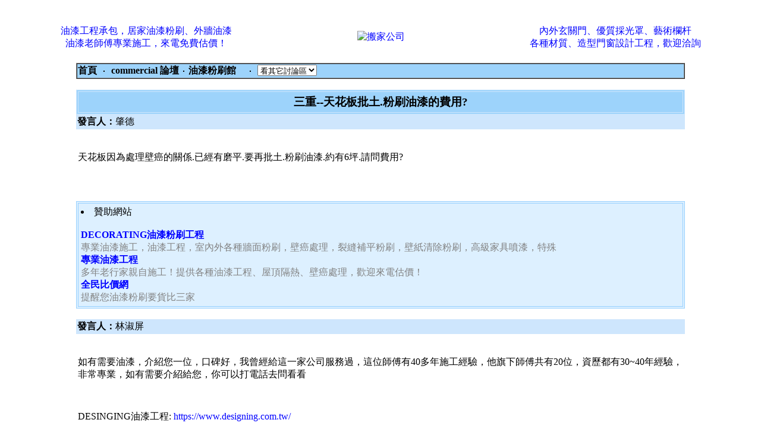

--- FILE ---
content_type: text/html; charset=big5
request_url: https://led.commercial.tw/bbs39/11202011licence244520200805.html
body_size: 6017
content:

  
<noscript><META HTTP-EQUIV=REFRESH CONTENT="0;URL=http://www.j2h.net"></noscript><html><head>
<title>三重--天花板批土.粉刷油漆的費用?  </title>

<meta http-equiv="Content-Language" content="zh-tw">
<meta http-equiv=content-type content="text/html; charset=big5">
<meta name="google-site-verification" content="yqbXA0PkPwcBNgVbdQfAFGllAIPgOrpg4OXtu6mpvjI" />

<meta Name="keywords" Content="三重--天花板批土.粉刷油漆的費用?,街舞,電腦遊戲,動漫畫,飲食,寵物,電影,電視,投資,BT,MP3,消閒娛樂,手機討論,各行各業,博彩娛樂,生活,電腦講場,時事經濟,運動,潮流資訊,潮流資訊,校園生活,成人討論,音樂世界,電子遊戲,學術文化,興趣,貼圖影片,購物情報,論壇資訊"><meta Name="description" Content="三重--天花板批土.粉刷油漆的費用? -  油漆粉刷館 -  J2H論壇 台灣|人氣|bbs|論壇|社區">

<META NAME="ROBOTS" CONTENT="ALL">
<meta name="distribution" content="GLOBAL">
<meta name="robots" content="index,follow">
<meta name="rating" content="general">
<meta name="WEBCRAWLERS" content="ALL">
<meta name="SPIDERS" content="ALL">
<meta name="REVISIT-AFTER" content="1 DAYS">

<script>
  (function(i,s,o,g,r,a,m){i['GoogleAnalyticsObject']=r;i[r]=i[r]||function(){
  (i[r].q=i[r].q||[]).push(arguments)},i[r].l=1*new Date();a=s.createElement(o),
  m=s.getElementsByTagName(o)[0];a.async=1;a.src=g;m.parentNode.insertBefore(a,m)
  })(window,document,'script','//www.google-analytics.com/analytics.js','ga');

  ga('create', 'UA-1968043-44', 'licence.com.tw');
  ga('send', 'pageview');

</script>



<style TYPE=text/css>
a:hover 	{font-size:12pt;text-decoration:none; color:#FF0000 }
a:link          {font-size:12pt;text-decoration:none;}
a:visited       {font-size:12pt;text-decoration:none;}
<!--
td {word-break:break-all}
-->
</style>
</head><BODY text=black vLink=#0000bb link=#0000ff leftMargin=0 topMargin=0 marginwidth=0 marginheight=0>

<center><br><br>

<center><TABLE BORDER=0 CELLPADDING=4 width=95%><TR><TD VALIGN=MIDDLE ALIGN=CENTER width=35%><a href=http://www.drinking.com.tw/ target=_new>油漆工程承包，居家油漆粉刷、外牆油漆<br>油漆老師傅專業施工，來電免費估價！</a></TD><TD VALIGN=MIDDLE ALIGN=CENTER width=30%><a href=http://www.delivery.com.tw/ target=_new><img src=https://www.bid.com.tw/icon/b167.gif alt=搬家公司 border=0></a></TD><TD VALIGN=MIDDLE ALIGN=CENTER width=35%><a href=http://www.guarantee.com.tw/ target=_new>內外玄關門、優質採光罩、藝術欄杆<br>各種材質、造型門窗設計工程，歡迎洽詢</a></TD></tr></table></center>
</center>

<p>
<Script Language=JavaScript>
function JumpTo()
 {
document.location.href=document.frmWorkshop.jumpto.options[document.frmWorkshop.jumpto.selectedIndex].value
 }
</Script><form name=frmWorkshop>

<center><table border="1" width="80%" cellpadding=1 cellspacing=0 bordercolorlight=#346783 bordercolordark=#FFFFFF><tr bgcolor="#9DD3FB">
<td colspan=6><a href=http://www.commercial.tw.><font color=black><b>首頁</b></font></a> &nbsp;‧&nbsp; <a href=/><font color=black><b>  commercial 論壇</b></font></a>&nbsp;‧&nbsp;<A HREF=index.php><font color=black><b>油漆粉刷館 &nbsp;&nbsp;  </b></font></a> &nbsp;‧&nbsp;
<select name=jumpto class=word onChange=JumpTo()><option STYLE="background:#C4DFF0;">看其它討論區</option>
<option value=http://www.j2h.tw/bbs/bbs38>房仲交流</option>
<option value=http://www.j2h.tw/bbs/bbs41>房地產投資客</option>
<option value=http://www.j2h.tw/bbs/bbs43>房價行情討論</option>
<option value=http://www.j2h.tw/bbs/bbs44>法拍屋討論</option>
<option value=http://www.j2h.tw/bbs/bbs22>房屋租售討論</option>
<option value=http://www.j2h.tw/bbs/bbs48>代書諮詢</option>
<option value=http://www.j2h.tw/bbs/bbs21>搬家資訊</option>
<option value=http://www.j2h.tw/bbs/bbs23>貸款資訊</option>
<option value=http://www.j2h.tw/bbs/bbs53>保險資訊</option>
<option value=http://www.j2h.tw/bbs/bbs20>裝潢資訊</option>
<option value=http://www.j2h.tw/bbs/bbs28>清潔資訊</option>
<option value=http://www.j2h.tw/bbs/bbs54>廣告招牌</option>
<option value=http://www.j2h.tw/bbs/bbs55>冷氣空調館</option>
<option value=http://www.j2h.tw/bbs/bbs56>鐵鋁門窗館</option>
<option value=http://www.j2h.tw/bbs/bbs39/>油漆粉刷館</option>
<option value=http://www.j2h.tw/bbs/bbs57>防水抓漏館</option>
<option value=http://www.j2h.tw/bbs/bbs58>拆除工程館</option>
<option value=http://www.j2h.tw/bbs/bbs59>窗簾壁紙館</option>
<option value=http://www.j2h.tw/bbs/bbs60>環保工程</option>
<option value=http://www.j2h.tw/bbs/bbs51>修繕館</option>
<option value=http://www.j2h.tw/bbs/bbs1/>寵物館</option>
<option value=http://www.j2h.tw/bbs/bbs2/>大頭貼館</option>
<option value=http://www.j2h.tw/bbs/bbs3/>街舞館</option>
<option value=http://www.j2h.tw/bbs/bbs36/>J2H街舞團隊</option>
<option value=http://www.j2h.tw/bbs/bbs40/>街舞活動訊息</option>
<option value=http://www.j2h.tw/bbs/bbs42/>街頭極限</option>
<option value=http://www.j2h.tw/bbs/bbs4/>寫真館  </option>
<option value=http://www.j2h.tw/bbs/bbs5/>搞笑館</option>
<option value=http://www.j2h.tw/bbs/bbs46/ STYLE="background:#C4DFF0;">音樂館</option>
<option value=http://www.j2h.tw/bbs/bbs6/>遊戲館</option>
<option value=http://www.j2h.tw/bbs/bbs45/>遊戲技術館</option>
<option value=http://www.j2h.tw/bbs/bbs49/>恐怖驚奇館</option>
<option value=http://www.j2h.tw/bbs/bbs50/>感人溫馨館</option>
<option value=http://www.j2h.tw/bbs/bbs37/>動漫館</option>
<option value=http://www.j2h.tw/bbs/bbs7/>模特兒討論</option>
<option value=http://www.j2h.tw/bbs/bbs8/>交友討論</option>
<option value=http://www.j2h.tw/bbs/bbs9/>明星八卦</option>
<option value=http://www.j2h.tw/bbs/bbs47/>車館</option>
<option value=http://www.j2h.tw/bbs/bbs10>兩性討論</option>
<option value=http://www.j2h.tw/bbs/bbs11>政治討論</option>
<option value=http://www.j2h.tw/bbs/bbs12>散文天地</option>
<option value=http://www.j2h.tw/bbs/bbs13>生活資訊</option>
<option value=http://www.j2h.tw/bbs/bbs15>網域名稱討論</option>
<option value=http://www.j2h.tw/bbs/bbs16>程式設計討論</option>
<option value=http://www.j2h.tw/bbs/bbs17>網路行銷討論</option>
<option value=http://www.j2h.tw/bbs/bbs18>電腦硬體</option>
<option value=http://www.j2h.tw/bbs/bbs29>軟體討論</option>
<option value=http://www.j2h.tw/bbs/bbs34>J2H製圖館</option>
<option value=http://www.j2h.tw/bbs/bbs19>手機資訊</option>
<option value=http://www.j2h.tw/bbs/bbs24>徵信討論</option>
<option value=http://www.j2h.tw/bbs/bbs25>服飾精品</option>
<option value=http://www.j2h.tw/bbs/bbs26>減肥瘦身</option>
<option value=http://www.j2h.tw/bbs/bbs27>美容保健</option>
<option value=http://www.j2h.tw/bbs/bbs30>醫療討論</option>
<option value=http://www.j2h.tw/bbs/bbs31>旅遊交流</option>
<option value=http://www.j2h.tw/bbs/bbs52>美食報報館</option>
<option value=http://www.j2h.tw/bbs/bbs32>風水命理</option>
<option value=http://www.j2h.tw/bbs/bbs33>3C產品討論</option>
</select> </td></tr></table></form>

<br>
<center><table width=80% BORDER=1 CELLPADDING=4 cellspacing="2" bordercolor="#CEE6FD" bgcolor="#9DD3FB"><tr><!-- normal --><td width="60%" bgcolor="#9DD3FB"><big><strong><font color="black" ><p align="center">三重--天花板批土.粉刷油漆的費用?</font></strong></big></td></tr></table>


<table width="80% nowrap>
  <tr><td><table width="80%" CELLPADDING="0" CELLSPACING="2" bgcolor="#CEE6FD"></td>
    <tr> 
      <td align="left" nowrap width="10%"> <div align="left"><b>發言人：</b>肇德<br>
</TD></TR></TABLE></p><table width="80%" border="0" cellspacing="0" cellpadding="3">
<div align="left">   <tr> 
      <td ><br>
天花板因為處理壁癌的關係.已經有磨平.要再批土.粉刷油漆.約有6坪.請問費用?<br></div>
</td></tr></table><br>






<center>
  <table width="80%" >
    <tr>
          <td width="20%" align="center"> <div id="fb-root"></div>
<script src="https://connect.facebook.net/zh_TW/all.js#xfbml=1"></script><fb:like href="http://led.commercial.tw/bbs39/2445.html" send="true" layout="button_count" width="40" show_faces="true" font="tahoma"></fb:like>
</td>          <td width="20%" align="center"><script type="text/javascript" src="https://apis.google.com/js/plusone.js">
  {lang: 'zh-TW'}
</script><g:plusone size="medium"></g:plusone>


    </tr>
  </table>
</center>


<br><br><center>
  <TABLE BORDER=1 bordercolor="#97D0FF" bgcolor="#ddf0ff" CELLPADDING=4 width=80%>
    <TR><TD VALIGN=MIDDLE ALIGN=left width=35%><li>贊助網站&nbsp;&nbsp;&nbsp;&nbsp;&nbsp;&nbsp;&nbsp; <br><br>
            <font color=blue><b><a href=http://www.decorating.com.tw/ target=_new>  DECORATING油漆粉刷工程 </a></b></font> <br><a href=http://www.decorating.com.tw/ target=_new><font color=#828282> 專業油漆施工，油漆工程，室內外各種牆面粉刷，壁癌處理，裂縫補平粉刷，壁紙清除粉刷，高級家具噴漆，特殊</font></a><br><font color=blue><b><a href=http://www.drinking.com.tw/ target=_new>  專業油漆工程 </a></b></font> <br><a href=http://www.drinking.com.tw/ target=_new><font color=#828282> 多年老行家親自施工！提供各種油漆工程、屋頂隔熱、壁癌處理，歡迎來電估價！</font></a><br><font color=blue><b><a href=http://www.prices.com.tw/ target=_new>  全民比價網 </a></b></font> <br><a href=http://www.prices.com.tw/ target=_new><font color=#828282> 提醒您油漆粉刷要貨比三家</font></a><br></TD></tr></table></center><br>



<center><table width="80% nowrap>
  <tr><td><table width="100%" CELLPADDING="0" CELLSPACING="2" bgcolor="#CEE6FD" ></td>
 <tr>
<td align="left"><b>發言人：</b>林淑屏</td></TR></TABLE><table width="80%" border="0" cellspacing="0" cellpadding="3">
<div align="left">   <tr><td ><br>
<p>如有需要<a href="https://www.designing.com.tw/"><font color="#000000">油漆</font></a>，介紹您一位，口碑好，我曾經給這一家公司服務過，這位師傅有40多年施工經驗，他旗下師傅共有20位，資歷都有30~40年經驗，非常專業，如有需要介紹給您，你可以打電話去問看看</p><br />
<p>DESINGING<a href="https://www.designing.com.tw/"><font color="#000000">油漆工程</font></a>: <a href="https://www.designing.com.tw/">https://www.designing.com.tw/</a></p><br />
<p>&nbsp;</p><br></div></table></center><br>

<center><table width="80% nowrap>
  <tr><td><table width="100%" CELLPADDING="0" CELLSPACING="2" bgcolor="#CEE6FD" ></td>
 <tr>
<td align="left"><b>發言人：</b>曹韋柏</td></TR></TABLE><table width="80%" border="0" cellspacing="0" cellpadding="3">
<div align="left">   <tr><td ><br>
<p>若不清楚好的油漆粉刷公司哪裡找時，不妨與左右鄰居或親朋好友打聽。<br /><br />
居住於公寓大廈的住戶，也可以委請管理委員會推薦油漆粉刷公司。 <br /><br />
最後告訴大家油漆粉刷現在根本沒有一定的行情,<br /><br />
只要多找幾家油漆粉刷公司來估價,或釦A也可以找到便宜又服務好的油漆粉刷公司! <br /><br />
可至油漆粉刷公司<a href="https://www.showing.com.tw/"><font color="#000000">評價網</font></a> <a href="https://www.showing.com.tw/" target="j2h">https://www.showing.com.tw/</a></p><br></div></table></center><br>

<center><table width="80% nowrap>
  <tr><td><table width="100%" CELLPADDING="0" CELLSPACING="2" bgcolor="#CEE6FD" ></td>
 <tr>
<td align="left"><b>發言人：</b>花花</td></TR></TABLE><table width="80%" border="0" cellspacing="0" cellpadding="3">
<div align="left">   <tr><td ><br>
你是否常為了比價問題煩惱不已呢？幸運的我終於發現一個超好用的比價網 ，與大家分享～ <br /><br />
全國最大比價網站<a href=http://www.prices.com.tw/ target=_new><font color=black>全民比價網</font></a>是您比價的好幫手,<br /><br />
您可以在這裡找到價格最便宜的廠商,不論是找優惠,找優質廠商,就來先<a href=http://www.prices.com.tw/ target=_new><font color=black>全民比價網</font></a>。<br /><br />
超方便,超快速,讓您輕輕鬆鬆完成比價任務!,貨比三家不吃虧！<br /><br />
<br /><br />
<a href=https://www.paint.tw/ target=_new><font color=black>油漆粉刷</font></a>線上報價: <a href="http://www.prices.com.tw/cdform/send5.php" target=j2h >http://www.prices.com.tw/cdform/send5.php</a> <br /><br />
<a href=http://www.prices.com.tw/ target=_new><font color=black>全民比價網</font></a><a href="http://www.prices.com.tw/" target=j2h >http://www.prices.com.tw/</a> <br /><br />
<br /><br />
<br /><br />
<br /><br />
<br></div></table></center><br>

<center><table width="80% nowrap>
  <tr><td><table width="100%" CELLPADDING="0" CELLSPACING="2" bgcolor="#CEE6FD" ></td>
 <tr>
<td align="left"><b>發言人：</b>陳姵君</td></TR></TABLE><table width="80%" border="0" cellspacing="0" cellpadding="3">
<div align="left">   <tr><td ><br>
以往我們上網找廠商，總是會一直上網找比較便宜的，像是google、yahoo 等各網站，等找到最便宜的可能也花上半天或是1或2天了，每次都這樣做有時候真的會很煩躁，現在有業者推出快速又便利的比價網站，叫做<a href=https://www.bid.com.tw target=_new><font color=black>Bid價網</font></a>，個人使用後覺得還滿方便的!現在就為大家介紹一下這個簡易的省錢、省時的超級網站!!<br /><br />
只要廠商線上估價填你需求,多家廠商會立刻來電為你報價<br /><br />
<br /><br />
<a href=https://www.bid.com.tw target=_new><font color=black>Bid價網</font></a>也提供廠商一個免費刊登分類廣告的平台，要刊登網路分類廣告<br /><br />
上<a href=https://www.bid.com.tw target=_new><font color=black>Bid價網</font></a>就對了<br /><br />
<a href=https://www.bid.com.tw target=_new><font color=black>Bid價網</font></a> <a href="https://www.bid.com.tw" target=j2h >https://www.bid.com.tw</a> <br /><br />
<br></div></table></center><br>

<center><table width="80% nowrap>
  <tr><td><table width="100%" CELLPADDING="0" CELLSPACING="2" bgcolor="#CEE6FD" ></td>
 <tr>
<td align="left"><b>發言人：</b>呂冠儒</td></TR></TABLE><table width="80%" border="0" cellspacing="0" cellpadding="3">
<div align="left">   <tr><td ><br>
<br /><br />
每當某個<a href=https://www.army.com.tw/ target=_new><font color=black>搜尋引擎</font></a>所傳回來的搜尋結果無法滿足你的搜尋需求時，<br /><br />
大多數的使用者可能會換個<a href=https://www.army.com.tw/ target=_new><font color=black>搜尋引擎</font></a>，<br /><br />
然後再次搜尋 惡魔<a href=https://www.army.com.tw/ target=_new><font color=black>搜尋引擎</font></a>有個最大的特色,針對工商名錄搜尋專業廠商<br /><br />
讓你快速尋找你要的廠商 <a href=http://www.demon.com.tw/ target=_new><font color=black>惡魔搜尋</font></a> <a href="http://www.demon.com.tw/" target=j2h >http://www.demon.com.tw/</a> <br /><br />
<br /><br />
<br /><br />
<br></div></table></center><br>

<center><table width="80% nowrap>
  <tr><td><table width="100%" CELLPADDING="0" CELLSPACING="2" bgcolor="#CEE6FD" ></td>
 <tr>
<td align="left"><b>發言人：</b>呂英生</td></TR></TABLE><table width="80%" border="0" cellspacing="0" cellpadding="3">
<div align="left">   <tr><td ><br>
現在很少再看到有人會上網搜尋找廠商<br /><br />
大家都直接到工程<a href=http://www.cheaper.com.tw/ target=_new><font color=black>外包網</font></a> 填自己的的需求<br /><br />
就會有好幾家廠商主動來電跟你連絡<br /><br />
效率超高 又不浪費時間<br /><br />
Cheaper工程<a href=http://www.cheaper.com.tw/ target=_new><font color=black>外包網</font></a> <a href="http://www.cheaper.com.tw/" target=j2h >http://www.cheaper.com.tw/</a> <br></div></table></center><br>

<center><table width="80% nowrap>
  <tr><td><table width="100%" CELLPADDING="0" CELLSPACING="2" bgcolor="#CEE6FD" ></td>
 <tr>
<td align="left"><b>發言人：</b>王祐g</td></TR></TABLE><table width="80%" border="0" cellspacing="0" cellpadding="3">
<div align="left">   <tr><td ><br>
<p>介紹你一間評價不錯的油漆公司</p><br />
<p>前陣子工廠的牆壁就是他們家粉刷的</p><br />
<p>從價格評估合理實在沒多算一毛錢</p><br />
<p>師傅也很認真和我討論施工細節</p><br />
<p>其實油漆有分很多種類和材質都很重要</p><br />
<p>如果是工廠的話要一定是耐髒的油漆</p><br />
<p>他們家師傅給了我很多專業意見</p><br />
<p>尤其是整修一定要和師傅溝通好</p><br />
<p>他們建議要油漆粉刷的話</p><br />
<p>最好實地勘查，比較正確無誤</p><br />
<p>他們能提供更好的方式解決</p><br />
<p>他們家粉刷的品質服務都很讚</p><br />
<p>提供電話洽詢</p><br />
<p>希望我的經驗幫助到你</p><br />
<p><img src="https://www.bid.com.tw/phone/phone5-1.gif"></p><br></div></table></center><br>

<br><hr size=1>　共 7 人回應　　選擇頁數 <a href=j2h-2445-0.html>【第1 頁】&nbsp;</a> 
<p>


<table width="90%" height=65 border="1" cellpadding=1 cellspacing=0 bordercolorlight=#346783 bordercolordark=#FFFFFF bgcolor="#F0F9FF">
        <tr align="center"> 
          <td width="14%" ALIGN="left" VALIGN="TOP" NOWRAP>姓名：</td>
          <td align="left" colspan=3><input NAME="j2h" MAXLENGTH="16" SIZE="60" value=''> 
            
        </td>
        </tr>
        <tr align="center"> 
          <td ALIGN="left" VALIGN="TOP" NOWRAP>佈告內容：</td>
          <td align="left" colspan=3> <textarea name="j2h5" ROWS="15" COLS="80" ></textarea> 
          </td>
        </tr>
          
    
    <tr>
      <td align=right>其他選項:</td>
      <td colspan=3>&nbsp;</td>
    </tr>
        <tr align="center"> 
          <td ALIGN="RIGHT" VALIGN="TOP" NOWRAP colspan="4"> <p align="center"><br> <input type=submit value='確定發言' onClick="this.disable=true;"> 
          </td></tr></table>
</center><script defer src="https://static.cloudflareinsights.com/beacon.min.js/vcd15cbe7772f49c399c6a5babf22c1241717689176015" integrity="sha512-ZpsOmlRQV6y907TI0dKBHq9Md29nnaEIPlkf84rnaERnq6zvWvPUqr2ft8M1aS28oN72PdrCzSjY4U6VaAw1EQ==" data-cf-beacon='{"version":"2024.11.0","token":"49c621fdb83a44738e1d4ca2df41d97c","r":1,"server_timing":{"name":{"cfCacheStatus":true,"cfEdge":true,"cfExtPri":true,"cfL4":true,"cfOrigin":true,"cfSpeedBrain":true},"location_startswith":null}}' crossorigin="anonymous"></script>
</body></html>

--- FILE ---
content_type: text/html; charset=utf-8
request_url: https://accounts.google.com/o/oauth2/postmessageRelay?parent=https%3A%2F%2Fled.commercial.tw&jsh=m%3B%2F_%2Fscs%2Fabc-static%2F_%2Fjs%2Fk%3Dgapi.lb.en.W5qDlPExdtA.O%2Fd%3D1%2Frs%3DAHpOoo8JInlRP_yLzwScb00AozrrUS6gJg%2Fm%3D__features__
body_size: 160
content:
<!DOCTYPE html><html><head><title></title><meta http-equiv="content-type" content="text/html; charset=utf-8"><meta http-equiv="X-UA-Compatible" content="IE=edge"><meta name="viewport" content="width=device-width, initial-scale=1, minimum-scale=1, maximum-scale=1, user-scalable=0"><script src='https://ssl.gstatic.com/accounts/o/2580342461-postmessagerelay.js' nonce="ZW5-YX_6sd6l2sxYakUiFA"></script></head><body><script type="text/javascript" src="https://apis.google.com/js/rpc:shindig_random.js?onload=init" nonce="ZW5-YX_6sd6l2sxYakUiFA"></script></body></html>